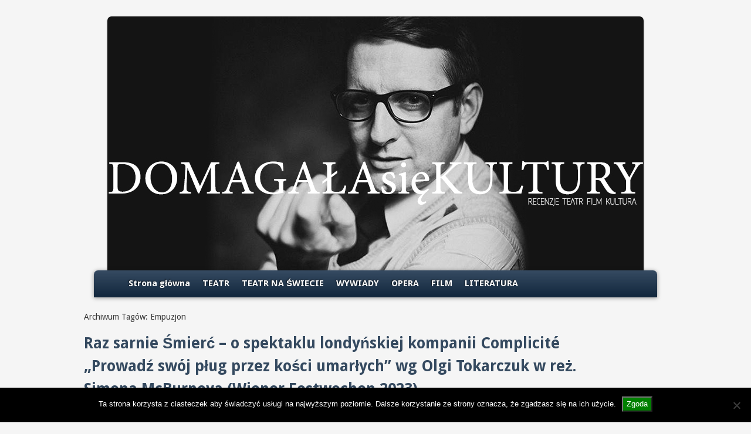

--- FILE ---
content_type: text/html; charset=UTF-8
request_url: https://domagalasiekultury.pl/tag/empuzjon/
body_size: 12855
content:
<!doctype html>
<html lang="pl-PL" class="no-js">
    <head>
        <meta charset="UTF-8">
        <title>Empuzjon - DOMAGALAsieKULTURY : DOMAGALAsieKULTURY</title>
<link href="//fonts.googleapis.com/css?family=Droid+Sans:r,b" rel="stylesheet" type="text/css">
        <link href="//www.google-analytics.com" rel="dns-prefetch">
        <link href="https://domagalasiekultury.pl/wp-content/themes/domagalasiekultury/img/icons/favicon.ico" rel="shortcut icon">
        <link href="https://domagalasiekultury.pl/wp-content/themes/domagalasiekultury/img/icons/touch.png" rel="apple-touch-icon-precomposed">

        <meta http-equiv="X-UA-Compatible" content="IE=edge,chrome=1">
        <meta name="viewport" content="width=device-width, initial-scale=1.0">
        <meta name="description" content="Recenzje &#8211; teatr, film, kultura">

        <meta name='robots' content='index, follow, max-image-preview:large, max-snippet:-1, max-video-preview:-1' />
	<style>img:is([sizes="auto" i], [sizes^="auto," i]) { contain-intrinsic-size: 3000px 1500px }</style>
	
	<!-- This site is optimized with the Yoast SEO plugin v25.6 - https://yoast.com/wordpress/plugins/seo/ -->
	<link rel="canonical" href="https://domagalasiekultury.pl/tag/empuzjon/" />
	<meta property="og:locale" content="pl_PL" />
	<meta property="og:type" content="article" />
	<meta property="og:title" content="Empuzjon - DOMAGALAsieKULTURY" />
	<meta property="og:url" content="https://domagalasiekultury.pl/tag/empuzjon/" />
	<meta property="og:site_name" content="DOMAGALAsieKULTURY" />
	<meta name="twitter:card" content="summary_large_image" />
	<script type="application/ld+json" class="yoast-schema-graph">{"@context":"https://schema.org","@graph":[{"@type":"CollectionPage","@id":"https://domagalasiekultury.pl/tag/empuzjon/","url":"https://domagalasiekultury.pl/tag/empuzjon/","name":"Empuzjon - DOMAGALAsieKULTURY","isPartOf":{"@id":"https://domagalasiekultury.pl/#website"},"primaryImageOfPage":{"@id":"https://domagalasiekultury.pl/tag/empuzjon/#primaryimage"},"image":{"@id":"https://domagalasiekultury.pl/tag/empuzjon/#primaryimage"},"thumbnailUrl":"https://domagalasiekultury.pl/wp-content/uploads/2023/06/plow2.jpg","breadcrumb":{"@id":"https://domagalasiekultury.pl/tag/empuzjon/#breadcrumb"},"inLanguage":"pl-PL"},{"@type":"ImageObject","inLanguage":"pl-PL","@id":"https://domagalasiekultury.pl/tag/empuzjon/#primaryimage","url":"https://domagalasiekultury.pl/wp-content/uploads/2023/06/plow2.jpg","contentUrl":"https://domagalasiekultury.pl/wp-content/uploads/2023/06/plow2.jpg","width":1000,"height":667},{"@type":"BreadcrumbList","@id":"https://domagalasiekultury.pl/tag/empuzjon/#breadcrumb","itemListElement":[{"@type":"ListItem","position":1,"name":"Strona główna","item":"https://domagalasiekultury.pl/"},{"@type":"ListItem","position":2,"name":"Empuzjon"}]},{"@type":"WebSite","@id":"https://domagalasiekultury.pl/#website","url":"https://domagalasiekultury.pl/","name":"DOMAGALAsieKULTURY","description":"Recenzje - teatr, film, kultura","potentialAction":[{"@type":"SearchAction","target":{"@type":"EntryPoint","urlTemplate":"https://domagalasiekultury.pl/?s={search_term_string}"},"query-input":{"@type":"PropertyValueSpecification","valueRequired":true,"valueName":"search_term_string"}}],"inLanguage":"pl-PL"}]}</script>
	<!-- / Yoast SEO plugin. -->


<script type="text/javascript" id="wpp-js" src="https://domagalasiekultury.pl/wp-content/plugins/wordpress-popular-posts/assets/js/wpp.min.js?ver=7.3.3" data-sampling="0" data-sampling-rate="100" data-api-url="https://domagalasiekultury.pl/wp-json/wordpress-popular-posts" data-post-id="0" data-token="c235fb720f" data-lang="0" data-debug="0"></script>
		<!-- This site uses the Google Analytics by ExactMetrics plugin v8.7.4 - Using Analytics tracking - https://www.exactmetrics.com/ -->
		<!-- Note: ExactMetrics is not currently configured on this site. The site owner needs to authenticate with Google Analytics in the ExactMetrics settings panel. -->
					<!-- No tracking code set -->
				<!-- / Google Analytics by ExactMetrics -->
		<script type="text/javascript">
/* <![CDATA[ */
window._wpemojiSettings = {"baseUrl":"https:\/\/s.w.org\/images\/core\/emoji\/15.0.3\/72x72\/","ext":".png","svgUrl":"https:\/\/s.w.org\/images\/core\/emoji\/15.0.3\/svg\/","svgExt":".svg","source":{"concatemoji":"https:\/\/domagalasiekultury.pl\/wp-includes\/js\/wp-emoji-release.min.js?ver=6.7.4"}};
/*! This file is auto-generated */
!function(i,n){var o,s,e;function c(e){try{var t={supportTests:e,timestamp:(new Date).valueOf()};sessionStorage.setItem(o,JSON.stringify(t))}catch(e){}}function p(e,t,n){e.clearRect(0,0,e.canvas.width,e.canvas.height),e.fillText(t,0,0);var t=new Uint32Array(e.getImageData(0,0,e.canvas.width,e.canvas.height).data),r=(e.clearRect(0,0,e.canvas.width,e.canvas.height),e.fillText(n,0,0),new Uint32Array(e.getImageData(0,0,e.canvas.width,e.canvas.height).data));return t.every(function(e,t){return e===r[t]})}function u(e,t,n){switch(t){case"flag":return n(e,"\ud83c\udff3\ufe0f\u200d\u26a7\ufe0f","\ud83c\udff3\ufe0f\u200b\u26a7\ufe0f")?!1:!n(e,"\ud83c\uddfa\ud83c\uddf3","\ud83c\uddfa\u200b\ud83c\uddf3")&&!n(e,"\ud83c\udff4\udb40\udc67\udb40\udc62\udb40\udc65\udb40\udc6e\udb40\udc67\udb40\udc7f","\ud83c\udff4\u200b\udb40\udc67\u200b\udb40\udc62\u200b\udb40\udc65\u200b\udb40\udc6e\u200b\udb40\udc67\u200b\udb40\udc7f");case"emoji":return!n(e,"\ud83d\udc26\u200d\u2b1b","\ud83d\udc26\u200b\u2b1b")}return!1}function f(e,t,n){var r="undefined"!=typeof WorkerGlobalScope&&self instanceof WorkerGlobalScope?new OffscreenCanvas(300,150):i.createElement("canvas"),a=r.getContext("2d",{willReadFrequently:!0}),o=(a.textBaseline="top",a.font="600 32px Arial",{});return e.forEach(function(e){o[e]=t(a,e,n)}),o}function t(e){var t=i.createElement("script");t.src=e,t.defer=!0,i.head.appendChild(t)}"undefined"!=typeof Promise&&(o="wpEmojiSettingsSupports",s=["flag","emoji"],n.supports={everything:!0,everythingExceptFlag:!0},e=new Promise(function(e){i.addEventListener("DOMContentLoaded",e,{once:!0})}),new Promise(function(t){var n=function(){try{var e=JSON.parse(sessionStorage.getItem(o));if("object"==typeof e&&"number"==typeof e.timestamp&&(new Date).valueOf()<e.timestamp+604800&&"object"==typeof e.supportTests)return e.supportTests}catch(e){}return null}();if(!n){if("undefined"!=typeof Worker&&"undefined"!=typeof OffscreenCanvas&&"undefined"!=typeof URL&&URL.createObjectURL&&"undefined"!=typeof Blob)try{var e="postMessage("+f.toString()+"("+[JSON.stringify(s),u.toString(),p.toString()].join(",")+"));",r=new Blob([e],{type:"text/javascript"}),a=new Worker(URL.createObjectURL(r),{name:"wpTestEmojiSupports"});return void(a.onmessage=function(e){c(n=e.data),a.terminate(),t(n)})}catch(e){}c(n=f(s,u,p))}t(n)}).then(function(e){for(var t in e)n.supports[t]=e[t],n.supports.everything=n.supports.everything&&n.supports[t],"flag"!==t&&(n.supports.everythingExceptFlag=n.supports.everythingExceptFlag&&n.supports[t]);n.supports.everythingExceptFlag=n.supports.everythingExceptFlag&&!n.supports.flag,n.DOMReady=!1,n.readyCallback=function(){n.DOMReady=!0}}).then(function(){return e}).then(function(){var e;n.supports.everything||(n.readyCallback(),(e=n.source||{}).concatemoji?t(e.concatemoji):e.wpemoji&&e.twemoji&&(t(e.twemoji),t(e.wpemoji)))}))}((window,document),window._wpemojiSettings);
/* ]]> */
</script>
<style id='wp-emoji-styles-inline-css' type='text/css'>

	img.wp-smiley, img.emoji {
		display: inline !important;
		border: none !important;
		box-shadow: none !important;
		height: 1em !important;
		width: 1em !important;
		margin: 0 0.07em !important;
		vertical-align: -0.1em !important;
		background: none !important;
		padding: 0 !important;
	}
</style>
<link rel='stylesheet' id='wp-block-library-css' href='https://domagalasiekultury.pl/wp-includes/css/dist/block-library/style.min.css?ver=6.7.4' media='all' />
<style id='classic-theme-styles-inline-css' type='text/css'>
/*! This file is auto-generated */
.wp-block-button__link{color:#fff;background-color:#32373c;border-radius:9999px;box-shadow:none;text-decoration:none;padding:calc(.667em + 2px) calc(1.333em + 2px);font-size:1.125em}.wp-block-file__button{background:#32373c;color:#fff;text-decoration:none}
</style>
<style id='global-styles-inline-css' type='text/css'>
:root{--wp--preset--aspect-ratio--square: 1;--wp--preset--aspect-ratio--4-3: 4/3;--wp--preset--aspect-ratio--3-4: 3/4;--wp--preset--aspect-ratio--3-2: 3/2;--wp--preset--aspect-ratio--2-3: 2/3;--wp--preset--aspect-ratio--16-9: 16/9;--wp--preset--aspect-ratio--9-16: 9/16;--wp--preset--color--black: #000000;--wp--preset--color--cyan-bluish-gray: #abb8c3;--wp--preset--color--white: #ffffff;--wp--preset--color--pale-pink: #f78da7;--wp--preset--color--vivid-red: #cf2e2e;--wp--preset--color--luminous-vivid-orange: #ff6900;--wp--preset--color--luminous-vivid-amber: #fcb900;--wp--preset--color--light-green-cyan: #7bdcb5;--wp--preset--color--vivid-green-cyan: #00d084;--wp--preset--color--pale-cyan-blue: #8ed1fc;--wp--preset--color--vivid-cyan-blue: #0693e3;--wp--preset--color--vivid-purple: #9b51e0;--wp--preset--gradient--vivid-cyan-blue-to-vivid-purple: linear-gradient(135deg,rgba(6,147,227,1) 0%,rgb(155,81,224) 100%);--wp--preset--gradient--light-green-cyan-to-vivid-green-cyan: linear-gradient(135deg,rgb(122,220,180) 0%,rgb(0,208,130) 100%);--wp--preset--gradient--luminous-vivid-amber-to-luminous-vivid-orange: linear-gradient(135deg,rgba(252,185,0,1) 0%,rgba(255,105,0,1) 100%);--wp--preset--gradient--luminous-vivid-orange-to-vivid-red: linear-gradient(135deg,rgba(255,105,0,1) 0%,rgb(207,46,46) 100%);--wp--preset--gradient--very-light-gray-to-cyan-bluish-gray: linear-gradient(135deg,rgb(238,238,238) 0%,rgb(169,184,195) 100%);--wp--preset--gradient--cool-to-warm-spectrum: linear-gradient(135deg,rgb(74,234,220) 0%,rgb(151,120,209) 20%,rgb(207,42,186) 40%,rgb(238,44,130) 60%,rgb(251,105,98) 80%,rgb(254,248,76) 100%);--wp--preset--gradient--blush-light-purple: linear-gradient(135deg,rgb(255,206,236) 0%,rgb(152,150,240) 100%);--wp--preset--gradient--blush-bordeaux: linear-gradient(135deg,rgb(254,205,165) 0%,rgb(254,45,45) 50%,rgb(107,0,62) 100%);--wp--preset--gradient--luminous-dusk: linear-gradient(135deg,rgb(255,203,112) 0%,rgb(199,81,192) 50%,rgb(65,88,208) 100%);--wp--preset--gradient--pale-ocean: linear-gradient(135deg,rgb(255,245,203) 0%,rgb(182,227,212) 50%,rgb(51,167,181) 100%);--wp--preset--gradient--electric-grass: linear-gradient(135deg,rgb(202,248,128) 0%,rgb(113,206,126) 100%);--wp--preset--gradient--midnight: linear-gradient(135deg,rgb(2,3,129) 0%,rgb(40,116,252) 100%);--wp--preset--font-size--small: 13px;--wp--preset--font-size--medium: 20px;--wp--preset--font-size--large: 36px;--wp--preset--font-size--x-large: 42px;--wp--preset--spacing--20: 0.44rem;--wp--preset--spacing--30: 0.67rem;--wp--preset--spacing--40: 1rem;--wp--preset--spacing--50: 1.5rem;--wp--preset--spacing--60: 2.25rem;--wp--preset--spacing--70: 3.38rem;--wp--preset--spacing--80: 5.06rem;--wp--preset--shadow--natural: 6px 6px 9px rgba(0, 0, 0, 0.2);--wp--preset--shadow--deep: 12px 12px 50px rgba(0, 0, 0, 0.4);--wp--preset--shadow--sharp: 6px 6px 0px rgba(0, 0, 0, 0.2);--wp--preset--shadow--outlined: 6px 6px 0px -3px rgba(255, 255, 255, 1), 6px 6px rgba(0, 0, 0, 1);--wp--preset--shadow--crisp: 6px 6px 0px rgba(0, 0, 0, 1);}:where(.is-layout-flex){gap: 0.5em;}:where(.is-layout-grid){gap: 0.5em;}body .is-layout-flex{display: flex;}.is-layout-flex{flex-wrap: wrap;align-items: center;}.is-layout-flex > :is(*, div){margin: 0;}body .is-layout-grid{display: grid;}.is-layout-grid > :is(*, div){margin: 0;}:where(.wp-block-columns.is-layout-flex){gap: 2em;}:where(.wp-block-columns.is-layout-grid){gap: 2em;}:where(.wp-block-post-template.is-layout-flex){gap: 1.25em;}:where(.wp-block-post-template.is-layout-grid){gap: 1.25em;}.has-black-color{color: var(--wp--preset--color--black) !important;}.has-cyan-bluish-gray-color{color: var(--wp--preset--color--cyan-bluish-gray) !important;}.has-white-color{color: var(--wp--preset--color--white) !important;}.has-pale-pink-color{color: var(--wp--preset--color--pale-pink) !important;}.has-vivid-red-color{color: var(--wp--preset--color--vivid-red) !important;}.has-luminous-vivid-orange-color{color: var(--wp--preset--color--luminous-vivid-orange) !important;}.has-luminous-vivid-amber-color{color: var(--wp--preset--color--luminous-vivid-amber) !important;}.has-light-green-cyan-color{color: var(--wp--preset--color--light-green-cyan) !important;}.has-vivid-green-cyan-color{color: var(--wp--preset--color--vivid-green-cyan) !important;}.has-pale-cyan-blue-color{color: var(--wp--preset--color--pale-cyan-blue) !important;}.has-vivid-cyan-blue-color{color: var(--wp--preset--color--vivid-cyan-blue) !important;}.has-vivid-purple-color{color: var(--wp--preset--color--vivid-purple) !important;}.has-black-background-color{background-color: var(--wp--preset--color--black) !important;}.has-cyan-bluish-gray-background-color{background-color: var(--wp--preset--color--cyan-bluish-gray) !important;}.has-white-background-color{background-color: var(--wp--preset--color--white) !important;}.has-pale-pink-background-color{background-color: var(--wp--preset--color--pale-pink) !important;}.has-vivid-red-background-color{background-color: var(--wp--preset--color--vivid-red) !important;}.has-luminous-vivid-orange-background-color{background-color: var(--wp--preset--color--luminous-vivid-orange) !important;}.has-luminous-vivid-amber-background-color{background-color: var(--wp--preset--color--luminous-vivid-amber) !important;}.has-light-green-cyan-background-color{background-color: var(--wp--preset--color--light-green-cyan) !important;}.has-vivid-green-cyan-background-color{background-color: var(--wp--preset--color--vivid-green-cyan) !important;}.has-pale-cyan-blue-background-color{background-color: var(--wp--preset--color--pale-cyan-blue) !important;}.has-vivid-cyan-blue-background-color{background-color: var(--wp--preset--color--vivid-cyan-blue) !important;}.has-vivid-purple-background-color{background-color: var(--wp--preset--color--vivid-purple) !important;}.has-black-border-color{border-color: var(--wp--preset--color--black) !important;}.has-cyan-bluish-gray-border-color{border-color: var(--wp--preset--color--cyan-bluish-gray) !important;}.has-white-border-color{border-color: var(--wp--preset--color--white) !important;}.has-pale-pink-border-color{border-color: var(--wp--preset--color--pale-pink) !important;}.has-vivid-red-border-color{border-color: var(--wp--preset--color--vivid-red) !important;}.has-luminous-vivid-orange-border-color{border-color: var(--wp--preset--color--luminous-vivid-orange) !important;}.has-luminous-vivid-amber-border-color{border-color: var(--wp--preset--color--luminous-vivid-amber) !important;}.has-light-green-cyan-border-color{border-color: var(--wp--preset--color--light-green-cyan) !important;}.has-vivid-green-cyan-border-color{border-color: var(--wp--preset--color--vivid-green-cyan) !important;}.has-pale-cyan-blue-border-color{border-color: var(--wp--preset--color--pale-cyan-blue) !important;}.has-vivid-cyan-blue-border-color{border-color: var(--wp--preset--color--vivid-cyan-blue) !important;}.has-vivid-purple-border-color{border-color: var(--wp--preset--color--vivid-purple) !important;}.has-vivid-cyan-blue-to-vivid-purple-gradient-background{background: var(--wp--preset--gradient--vivid-cyan-blue-to-vivid-purple) !important;}.has-light-green-cyan-to-vivid-green-cyan-gradient-background{background: var(--wp--preset--gradient--light-green-cyan-to-vivid-green-cyan) !important;}.has-luminous-vivid-amber-to-luminous-vivid-orange-gradient-background{background: var(--wp--preset--gradient--luminous-vivid-amber-to-luminous-vivid-orange) !important;}.has-luminous-vivid-orange-to-vivid-red-gradient-background{background: var(--wp--preset--gradient--luminous-vivid-orange-to-vivid-red) !important;}.has-very-light-gray-to-cyan-bluish-gray-gradient-background{background: var(--wp--preset--gradient--very-light-gray-to-cyan-bluish-gray) !important;}.has-cool-to-warm-spectrum-gradient-background{background: var(--wp--preset--gradient--cool-to-warm-spectrum) !important;}.has-blush-light-purple-gradient-background{background: var(--wp--preset--gradient--blush-light-purple) !important;}.has-blush-bordeaux-gradient-background{background: var(--wp--preset--gradient--blush-bordeaux) !important;}.has-luminous-dusk-gradient-background{background: var(--wp--preset--gradient--luminous-dusk) !important;}.has-pale-ocean-gradient-background{background: var(--wp--preset--gradient--pale-ocean) !important;}.has-electric-grass-gradient-background{background: var(--wp--preset--gradient--electric-grass) !important;}.has-midnight-gradient-background{background: var(--wp--preset--gradient--midnight) !important;}.has-small-font-size{font-size: var(--wp--preset--font-size--small) !important;}.has-medium-font-size{font-size: var(--wp--preset--font-size--medium) !important;}.has-large-font-size{font-size: var(--wp--preset--font-size--large) !important;}.has-x-large-font-size{font-size: var(--wp--preset--font-size--x-large) !important;}
:where(.wp-block-post-template.is-layout-flex){gap: 1.25em;}:where(.wp-block-post-template.is-layout-grid){gap: 1.25em;}
:where(.wp-block-columns.is-layout-flex){gap: 2em;}:where(.wp-block-columns.is-layout-grid){gap: 2em;}
:root :where(.wp-block-pullquote){font-size: 1.5em;line-height: 1.6;}
</style>
<link rel='stylesheet' id='cookie-notice-front-css' href='https://domagalasiekultury.pl/wp-content/plugins/cookie-notice/css/front.min.css?ver=2.5.7' media='all' />
<link rel='stylesheet' id='wordpress-popular-posts-css-css' href='https://domagalasiekultury.pl/wp-content/plugins/wordpress-popular-posts/assets/css/wpp.css?ver=7.3.3' media='all' />
<link rel='stylesheet' id='html5blank-css' href='https://domagalasiekultury.pl/wp-content/themes/domagalasiekultury/style.css?ver=1.0' media='all' />
<script type="text/javascript" src="https://domagalasiekultury.pl/wp-includes/js/jquery/jquery.min.js?ver=3.7.1" id="jquery-core-js"></script>
<script type="text/javascript" src="https://domagalasiekultury.pl/wp-includes/js/jquery/jquery-migrate.min.js?ver=3.4.1" id="jquery-migrate-js"></script>
<script type="text/javascript" src="https://domagalasiekultury.pl/wp-content/themes/domagalasiekultury/js/scripts.js?ver=1.0.0" id="html5blankscripts-js"></script>
<script type="text/javascript" id="cookie-notice-front-js-before">
/* <![CDATA[ */
var cnArgs = {"ajaxUrl":"https:\/\/domagalasiekultury.pl\/wp-admin\/admin-ajax.php","nonce":"5dcf2494e8","hideEffect":"fade","position":"bottom","onScroll":false,"onScrollOffset":100,"onClick":false,"cookieName":"cookie_notice_accepted","cookieTime":2592000,"cookieTimeRejected":2592000,"globalCookie":false,"redirection":false,"cache":false,"revokeCookies":false,"revokeCookiesOpt":"automatic"};
/* ]]> */
</script>
<script type="text/javascript" src="https://domagalasiekultury.pl/wp-content/plugins/cookie-notice/js/front.min.js?ver=2.5.7" id="cookie-notice-front-js"></script>
<link rel="https://api.w.org/" href="https://domagalasiekultury.pl/wp-json/" /><link rel="alternate" title="JSON" type="application/json" href="https://domagalasiekultury.pl/wp-json/wp/v2/tags/1539" />            <style id="wpp-loading-animation-styles">@-webkit-keyframes bgslide{from{background-position-x:0}to{background-position-x:-200%}}@keyframes bgslide{from{background-position-x:0}to{background-position-x:-200%}}.wpp-widget-block-placeholder,.wpp-shortcode-placeholder{margin:0 auto;width:60px;height:3px;background:#dd3737;background:linear-gradient(90deg,#dd3737 0%,#571313 10%,#dd3737 100%);background-size:200% auto;border-radius:3px;-webkit-animation:bgslide 1s infinite linear;animation:bgslide 1s infinite linear}</style>
            <!-- Analytics by WP Statistics - https://wp-statistics.com -->
<link rel="icon" href="https://domagalasiekultury.pl/wp-content/uploads/2024/01/cropped-Tomasz-Domagala-II-43-VW-scaled-1-32x32.jpg" sizes="32x32" />
<link rel="icon" href="https://domagalasiekultury.pl/wp-content/uploads/2024/01/cropped-Tomasz-Domagala-II-43-VW-scaled-1-192x192.jpg" sizes="192x192" />
<link rel="apple-touch-icon" href="https://domagalasiekultury.pl/wp-content/uploads/2024/01/cropped-Tomasz-Domagala-II-43-VW-scaled-1-180x180.jpg" />
<meta name="msapplication-TileImage" content="https://domagalasiekultury.pl/wp-content/uploads/2024/01/cropped-Tomasz-Domagala-II-43-VW-scaled-1-270x270.jpg" />

    </head>
    <body class="archive tag tag-empuzjon tag-1539 cookies-not-set">

        <!-- wrapper -->
        <div class="hfeed" id="page">

            <!-- header -->
            <header id="branding" role="banner">
                <div class="sn">
                </div>
                <hgroup>
                    <h1 id="site-title"><span><a href="https://domagalasiekultury.pl" title="DOMAGALAsieKULTURY" rel="home">DOMAGALAsieKULTURY</a></span></h1>
                    <h2 id="site-description">Recenzje &#8211; teatr, film, kultura</h2>
                </hgroup>
                <a class="header-home" href="https://domagalasiekultury.pl">
                    <img src="https://domagalasiekultury.pl/wp-content/themes/domagalasiekultury/img/logo.jpg" alt="" class="header-image">
                </a>

                <div id="access-wrap">

                    <nav id="access" role="navigation">
                        <div class="menu-menu-1-container">
                            <ul><li id="menu-item-1827" class="menu-item menu-item-type-custom menu-item-object-custom menu-item-home menu-item-1827"><a href="http://domagalasiekultury.pl/">Strona główna</a></li>
<li id="menu-item-1828" class="menu-item menu-item-type-taxonomy menu-item-object-category menu-item-1828"><a href="https://domagalasiekultury.pl/category/teatr-2/">TEATR</a></li>
<li id="menu-item-4579" class="menu-item menu-item-type-taxonomy menu-item-object-category menu-item-4579"><a href="https://domagalasiekultury.pl/category/teatr-na-swiecie/">TEATR NA ŚWIECIE</a></li>
<li id="menu-item-5624" class="menu-item menu-item-type-taxonomy menu-item-object-category menu-item-5624"><a href="https://domagalasiekultury.pl/category/interwiev/">WYWIADY</a></li>
<li id="menu-item-1831" class="menu-item menu-item-type-taxonomy menu-item-object-category menu-item-1831"><a href="https://domagalasiekultury.pl/category/opera/">OPERA</a></li>
<li id="menu-item-1829" class="menu-item menu-item-type-taxonomy menu-item-object-category menu-item-1829"><a href="https://domagalasiekultury.pl/category/film-2/">FILM</a></li>
<li id="menu-item-1830" class="menu-item menu-item-type-taxonomy menu-item-object-category menu-item-1830"><a href="https://domagalasiekultury.pl/category/literatura-2/">LITERATURA</a></li>
</ul>                        </div>			
                    </nav>
                </div>                
            </header>
            <!-- /header -->

	<main role="main">
		<!-- section -->
		<section>

			<h1>Archiwum Tagów: Empuzjon</h1>

			
        <!-- article -->
        <article id="post-4535" class="post-4535 post type-post status-publish format-standard has-post-thumbnail hentry category-kultura category-teatr-2 category-teatr-na-swiecie tag-empuzjon tag-kathryn-hunter tag-olga-tokarczuk tag-prowadz-swoj-plug-przez-kosci-umarlych tag-simon-mcburney tag-smierc tag-wiener-festwochen tag-william-blake">
            <header class="entry-header">
                <h1 class="entry-title">
                    <a href="https://domagalasiekultury.pl/2023/06/30/raz-sarnie-smierc-o-spektaklu-londynskiej-kompanii-complicite-prowadz-swoj-plug-przez-kosci-umarlych-wg-olgi-tokarczuk-w-rez-simona-mcburneya-wiener-festwochen-2023/" title="Bezpośredni odnośnik do „Raz sarnie Śmierć – o spektaklu londyńskiej kompanii Complicité „Prowadź swój pług przez kości umarłych” wg Olgi Tokarczuk w reż. Simona McBurneya  (Wiener Festwochen 2023)”" rel="bookmark">
                        Raz sarnie Śmierć – o spektaklu londyńskiej kompanii Complicité „Prowadź swój pług przez kości umarłych” wg Olgi Tokarczuk w reż. Simona McBurneya  (Wiener Festwochen 2023)                    </a>
                </h1>

                <div class="entry-meta">
                    <span class="sep">Opublikowano </span><a href="https://domagalasiekultury.pl/2023/06/30/raz-sarnie-smierc-o-spektaklu-londynskiej-kompanii-complicite-prowadz-swoj-plug-przez-kosci-umarlych-wg-olgi-tokarczuk-w-rez-simona-mcburneya-wiener-festwochen-2023/" title="10:26 am" rel="bookmark">
                        <time class="entry-date" datetime="30 czerwca 2023" pubdate="">30 czerwca 2023</time></a>
                    <span class="by-author"> <span class="sep">Autor: </span> 
                        <span class="author vcard">
                            <a href="https://domagalasiekultury.pl/author/thomas-domagalawp-pl/" title="Wpisy od thomas.domagala" rel="author">thomas.domagala</a>                        </span></span>			
                </div><!-- .entry-meta -->

            </header>
            <div class="entry-content">
                <!-- post thumbnail -->
                                    <div class="thumb-list has-thumb">
                        <a href="https://domagalasiekultury.pl/2023/06/30/raz-sarnie-smierc-o-spektaklu-londynskiej-kompanii-complicite-prowadz-swoj-plug-przez-kosci-umarlych-wg-olgi-tokarczuk-w-rez-simona-mcburneya-wiener-festwochen-2023/" title="Raz sarnie Śmierć – o spektaklu londyńskiej kompanii Complicité „Prowadź swój pług przez kości umarłych” wg Olgi Tokarczuk w reż. Simona McBurneya  (Wiener Festwochen 2023)">
                            <img src="https://domagalasiekultury.pl/wp-content/uploads/2023/06/plow2-200x200.jpg" class="attachment-lista size-lista wp-post-image" alt="" decoding="async" srcset="https://domagalasiekultury.pl/wp-content/uploads/2023/06/plow2-200x200.jpg 200w, https://domagalasiekultury.pl/wp-content/uploads/2023/06/plow2-150x150.jpg 150w, https://domagalasiekultury.pl/wp-content/uploads/2023/06/plow2-400x400.jpg 400w" sizes="(max-width: 200px) 100vw, 200px" />                        </a>
                    </div>
                                <!-- /post thumbnail -->
                <div class="entry-content-excerpt has-thumb">
                    <div class='row'></div><p>„Razu pewnego, obrawszy niebezpieczną drogę/Człowiek prawy z pokorą kroczył/Doliną śmierci” William Blake&nbsp; W jednej ze scen Empuzjonu Olga Tokarczuk zabiera swojego bohatera, Mieczysława Wojnicza na grzyby, budując przy okazji ciekawą ich hierarchię. Chłopak najpierw więc znajduje kurki, następnie podgrzybki i prawdziwki, żeby w finale swych poszukiwań, wrócić myślami do najważniejszych grzybów swojego dzieciństwa, zbieranych wspólnie z ojcem smardzów. Co ciekawe, na szczycie grzybowej hierarchii jego towarzyszy, Opitza i Rajmunda, znajduje... <a class="view-article" href="https://domagalasiekultury.pl/2023/06/30/raz-sarnie-smierc-o-spektaklu-londynskiej-kompanii-complicite-prowadz-swoj-plug-przez-kosci-umarlych-wg-olgi-tokarczuk-w-rez-simona-mcburneya-wiener-festwochen-2023/">Czytaj więcej</a></p>                </div>
            </div>
            <footer class="entry-meta processed-addthis">
                <span class="cat-links"><span class="entry-utility-prep entry-utility-prep-cat-links">Kategorie:&nbsp;</span><a href="https://domagalasiekultury.pl/category/kultura/" rel="tag">KULTURA</a>, <a href="https://domagalasiekultury.pl/category/teatr-2/" rel="tag">TEATR</a>, <a href="https://domagalasiekultury.pl/category/teatr-na-swiecie/" rel="tag">Teatr na świecie</a></span>
                <span class="sep"> | </span>
                <span class="tag-links">Tagi: <a href="https://domagalasiekultury.pl/tag/empuzjon/" rel="tag">Empuzjon</a><a href="https://domagalasiekultury.pl/tag/kathryn-hunter/" rel="tag">Kathryn Hunter</a><a href="https://domagalasiekultury.pl/tag/olga-tokarczuk/" rel="tag">Olga Tokarczuk</a><a href="https://domagalasiekultury.pl/tag/prowadz-swoj-plug-przez-kosci-umarlych/" rel="tag">Prowadź swój pług przez kości umarłych</a><a href="https://domagalasiekultury.pl/tag/simon-mcburney/" rel="tag">Simon McBurney</a><a href="https://domagalasiekultury.pl/tag/smierc/" rel="tag">śmierć</a><a href="https://domagalasiekultury.pl/tag/wiener-festwochen/" rel="tag">Wiener Festwochen</a><a href="https://domagalasiekultury.pl/tag/william-blake/" rel="tag">William Blake</a></span>

                <span class="sep"> | </span>


                <span class="comments-link">
                                    </span>
            </footer>

        </article>
        <!-- /article -->

    

			<!-- pagination -->
<nav id="nav-below">
    <h3 class="assistive-text">Nawigacja po wpisach</h3>

    <span class="meta-nav">←</span>

</nav>
<!-- /pagination -->

		</section>
		<!-- /section -->
	</main>

<!-- sidebar -->


<aside id="text-2" class="widget widget_text"><h3 class="widget-title"><span class="onet-icon"></span>Drodzy Czytelnicy!</h3>			<div class="textwidget"><p>Nazywam się Tomasz Domagała i jestem krytykiem teatralnym. Piszę głównie recenzje teatralne, choć od czasu do czasu zajmuję się też filmem i innymi rodzajami sztuki. U mnie zawsze jest: obszernie, osobiście i bez wodolejstwa! Gwarantuję Państwu, że czas mi poświęcony nie będzie czasem straconym! Serdecznie zapraszam! TD</p>
</div>
		</aside><aside id="search-3" class="widget widget_search"><!-- search -->
<form class="search" method="get" action="https://domagalasiekultury.pl" role="search">
	<input class="search-input" type="search" name="s" placeholder="Szukaj...">
	<button class="search-submit" type="submit" role="button">Szukaj</button>
</form>
<!-- /search -->
</aside><aside id="wp_statistics_widget-5" class="widget widget_wp_statistics_widget"><h3 class="widget-title"><span class="onet-icon"></span>Statystyki</h3><ul><li><label>Dzisiejsze wyświetlenia:&nbsp;</label>117</li><li><label>Liczba wyświetleń:&nbsp;</label>2&nbsp;250&nbsp;647</li><li><label>Razem komentarzy:&nbsp;</label>218</li></ul></aside><aside id="fbw_id-2" class="widget widget_fbw_id"><h3 class="widget-title"><span class="onet-icon"></span>Domagała się Kultury na FB</h3><div class="fb_loader" style="text-align: center !important;"><img src="https://domagalasiekultury.pl/wp-content/plugins/facebook-pagelike-widget/loader.gif" alt="Facebook Pagelike Widget" /></div><div id="fb-root"></div>
        <div class="fb-page" data-href="https://www.facebook.com/domagalasiekultury" data-width="240" data-height="290" data-small-header="false" data-adapt-container-width="false" data-hide-cover="false" data-show-facepile="true" hide_cta="false" data-tabs="timeline" data-lazy="false"></div></aside>        <!-- A WordPress plugin developed by Milap Patel -->
    <aside id="tag_cloud-3" class="widget widget_tag_cloud"><h3 class="widget-title"><span class="onet-icon"></span>Tagi</h3><div class="tagcloud"><a href="https://domagalasiekultury.pl/tag/agata-duda-gracz/" class="tag-cloud-link tag-link-17 tag-link-position-1" style="font-size: 10.641509433962pt;" aria-label="Agata Duda-Gracz (9 elementów)">Agata Duda-Gracz<span class="tag-link-count"> (9)</span></a>
<a href="https://domagalasiekultury.pl/tag/antoni-czechow/" class="tag-cloud-link tag-link-55 tag-link-position-2" style="font-size: 16.716981132075pt;" aria-label="Antoni Czechow (16 elementów)">Antoni Czechow<span class="tag-link-count"> (16)</span></a>
<a href="https://domagalasiekultury.pl/tag/arthur-miller/" class="tag-cloud-link tag-link-63 tag-link-position-3" style="font-size: 8pt;" aria-label="Arthur Miller (7 elementów)">Arthur Miller<span class="tag-link-count"> (7)</span></a>
<a href="https://domagalasiekultury.pl/tag/cezary-tomaszewski/" class="tag-cloud-link tag-link-98 tag-link-position-4" style="font-size: 9.3207547169811pt;" aria-label="Cezary Tomaszewski (8 elementów)">Cezary Tomaszewski<span class="tag-link-count"> (8)</span></a>
<a href="https://domagalasiekultury.pl/tag/elfriede-jelinek/" class="tag-cloud-link tag-link-149 tag-link-position-5" style="font-size: 8pt;" aria-label="Elfriede Jelinek (7 elementów)">Elfriede Jelinek<span class="tag-link-count"> (7)</span></a>
<a href="https://domagalasiekultury.pl/tag/ewelina-marciniak/" class="tag-cloud-link tag-link-166 tag-link-position-6" style="font-size: 10.641509433962pt;" aria-label="Ewelina Marciniak (9 elementów)">Ewelina Marciniak<span class="tag-link-count"> (9)</span></a>
<a href="https://domagalasiekultury.pl/tag/festival-davignon/" class="tag-cloud-link tag-link-1332 tag-link-position-7" style="font-size: 10.641509433962pt;" aria-label="Festival d&#039;Avignon (9 elementów)">Festival d&#039;Avignon<span class="tag-link-count"> (9)</span></a>
<a href="https://domagalasiekultury.pl/tag/festiwal-boska-komedia/" class="tag-cloud-link tag-link-173 tag-link-position-8" style="font-size: 11.698113207547pt;" aria-label="Festiwal BOSKA KOMEDIA (10 elementów)">Festiwal BOSKA KOMEDIA<span class="tag-link-count"> (10)</span></a>
<a href="https://domagalasiekultury.pl/tag/festiwal-opera-rara/" class="tag-cloud-link tag-link-1625 tag-link-position-9" style="font-size: 10.641509433962pt;" aria-label="Festiwal Opera Rara (9 elementów)">Festiwal Opera Rara<span class="tag-link-count"> (9)</span></a>
<a href="https://domagalasiekultury.pl/tag/fiodor-dostojewski/" class="tag-cloud-link tag-link-180 tag-link-position-10" style="font-size: 8pt;" aria-label="Fiodor Dostojewski (7 elementów)">Fiodor Dostojewski<span class="tag-link-count"> (7)</span></a>
<a href="https://domagalasiekultury.pl/tag/grzegorz-jarzyna/" class="tag-cloud-link tag-link-198 tag-link-position-11" style="font-size: 8pt;" aria-label="Grzegorz Jarzyna (7 elementów)">Grzegorz Jarzyna<span class="tag-link-count"> (7)</span></a>
<a href="https://domagalasiekultury.pl/tag/hamlet/" class="tag-cloud-link tag-link-205 tag-link-position-12" style="font-size: 15.396226415094pt;" aria-label="Hamlet (14 elementów)">Hamlet<span class="tag-link-count"> (14)</span></a>
<a href="https://domagalasiekultury.pl/tag/ingmar-bergman/" class="tag-cloud-link tag-link-1151 tag-link-position-13" style="font-size: 9.3207547169811pt;" aria-label="Ingmar Bergman (8 elementów)">Ingmar Bergman<span class="tag-link-count"> (8)</span></a>
<a href="https://domagalasiekultury.pl/tag/jan-klata/" class="tag-cloud-link tag-link-261 tag-link-position-14" style="font-size: 13.547169811321pt;" aria-label="Jan Klata (12 elementów)">Jan Klata<span class="tag-link-count"> (12)</span></a>
<a href="https://domagalasiekultury.pl/tag/krystian-lupa/" class="tag-cloud-link tag-link-309 tag-link-position-15" style="font-size: 19.094339622642pt;" aria-label="Krystian Lupa (20 elementów)">Krystian Lupa<span class="tag-link-count"> (20)</span></a>
<a href="https://domagalasiekultury.pl/tag/krzysztof-garbaczewski/" class="tag-cloud-link tag-link-313 tag-link-position-16" style="font-size: 12.754716981132pt;" aria-label="Krzysztof Garbaczewski (11 elementów)">Krzysztof Garbaczewski<span class="tag-link-count"> (11)</span></a>
<a href="https://domagalasiekultury.pl/tag/maja-kleczewska/" class="tag-cloud-link tag-link-365 tag-link-position-17" style="font-size: 16.716981132075pt;" aria-label="Maja Kleczewska (16 elementów)">Maja Kleczewska<span class="tag-link-count"> (16)</span></a>
<a href="https://domagalasiekultury.pl/tag/marcin-liber/" class="tag-cloud-link tag-link-375 tag-link-position-18" style="font-size: 12.754716981132pt;" aria-label="Marcin Liber (11 elementów)">Marcin Liber<span class="tag-link-count"> (11)</span></a>
<a href="https://domagalasiekultury.pl/tag/michal-borczuch/" class="tag-cloud-link tag-link-415 tag-link-position-19" style="font-size: 11.698113207547pt;" aria-label="Michał Borczuch (10 elementów)">Michał Borczuch<span class="tag-link-count"> (10)</span></a>
<a href="https://domagalasiekultury.pl/tag/michal-zadara/" class="tag-cloud-link tag-link-420 tag-link-position-20" style="font-size: 9.3207547169811pt;" aria-label="Michał Zadara (8 elementów)">Michał Zadara<span class="tag-link-count"> (8)</span></a>
<a href="https://domagalasiekultury.pl/tag/miedzynarodowy-festiwal-kontakt-w-toruniu/" class="tag-cloud-link tag-link-1268 tag-link-position-21" style="font-size: 15.396226415094pt;" aria-label="Międzynarodowy Festiwal Kontakt w Toruniu (14 elementów)">Międzynarodowy Festiwal Kontakt w Toruniu<span class="tag-link-count"> (14)</span></a>
<a href="https://domagalasiekultury.pl/tag/narodowy-stary-teatr/" class="tag-cloud-link tag-link-451 tag-link-position-22" style="font-size: 22pt;" aria-label="Narodowy Stary Teatr (26 elementów)">Narodowy Stary Teatr<span class="tag-link-count"> (26)</span></a>
<a href="https://domagalasiekultury.pl/tag/olga-tokarczuk/" class="tag-cloud-link tag-link-468 tag-link-position-23" style="font-size: 9.3207547169811pt;" aria-label="Olga Tokarczuk (8 elementów)">Olga Tokarczuk<span class="tag-link-count"> (8)</span></a>
<a href="https://domagalasiekultury.pl/tag/opera-rara/" class="tag-cloud-link tag-link-1623 tag-link-position-24" style="font-size: 9.3207547169811pt;" aria-label="Opera Rara (8 elementów)">Opera Rara<span class="tag-link-count"> (8)</span></a>
<a href="https://domagalasiekultury.pl/tag/stanislaw-wyspianski/" class="tag-cloud-link tag-link-577 tag-link-position-25" style="font-size: 18.566037735849pt;" aria-label="Stanisław Wyspiański (19 elementów)">Stanisław Wyspiański<span class="tag-link-count"> (19)</span></a>
<a href="https://domagalasiekultury.pl/tag/studio-teatrgaleria/" class="tag-cloud-link tag-link-585 tag-link-position-26" style="font-size: 11.698113207547pt;" aria-label="STUDIO teatrgaleria (10 elementów)">STUDIO teatrgaleria<span class="tag-link-count"> (10)</span></a>
<a href="https://domagalasiekultury.pl/tag/teatr-dramatyczny-w-warszawie/" class="tag-cloud-link tag-link-603 tag-link-position-27" style="font-size: 11.698113207547pt;" aria-label="Teatr Dramatyczny w Warszawie (10 elementów)">Teatr Dramatyczny w Warszawie<span class="tag-link-count"> (10)</span></a>
<a href="https://domagalasiekultury.pl/tag/teatr-im-horzycy-w-toruniu/" class="tag-cloud-link tag-link-825 tag-link-position-28" style="font-size: 12.754716981132pt;" aria-label="Teatr im. Horzycy w Toruniu (11 elementów)">Teatr im. Horzycy w Toruniu<span class="tag-link-count"> (11)</span></a>
<a href="https://domagalasiekultury.pl/tag/teatr-im-slowackiego-w-krakowie/" class="tag-cloud-link tag-link-609 tag-link-position-29" style="font-size: 15.924528301887pt;" aria-label="Teatr im. Słowackiego w Krakowie (15 elementów)">Teatr im. Słowackiego w Krakowie<span class="tag-link-count"> (15)</span></a>
<a href="https://domagalasiekultury.pl/tag/teatr-ludowy-w-krakowie/" class="tag-cloud-link tag-link-612 tag-link-position-30" style="font-size: 10.641509433962pt;" aria-label="Teatr Ludowy w Krakowie (9 elementów)">Teatr Ludowy w Krakowie<span class="tag-link-count"> (9)</span></a>
<a href="https://domagalasiekultury.pl/tag/teatr-narodowy/" class="tag-cloud-link tag-link-613 tag-link-position-31" style="font-size: 15.924528301887pt;" aria-label="Teatr Narodowy (15 elementów)">Teatr Narodowy<span class="tag-link-count"> (15)</span></a>
<a href="https://domagalasiekultury.pl/tag/teatr-narodowy-w-warszawie/" class="tag-cloud-link tag-link-963 tag-link-position-32" style="font-size: 10.641509433962pt;" aria-label="Teatr Narodowy w Warszawie (9 elementów)">Teatr Narodowy w Warszawie<span class="tag-link-count"> (9)</span></a>
<a href="https://domagalasiekultury.pl/tag/teatr-polski-w-poznaniu/" class="tag-cloud-link tag-link-619 tag-link-position-33" style="font-size: 9.3207547169811pt;" aria-label="Teatr Polski w Poznaniu (8 elementów)">Teatr Polski w Poznaniu<span class="tag-link-count"> (8)</span></a>
<a href="https://domagalasiekultury.pl/tag/teatr-powszechny/" class="tag-cloud-link tag-link-621 tag-link-position-34" style="font-size: 15.396226415094pt;" aria-label="Teatr Powszechny (14 elementów)">Teatr Powszechny<span class="tag-link-count"> (14)</span></a>
<a href="https://domagalasiekultury.pl/tag/teatr-powszechny-w-warszawie/" class="tag-cloud-link tag-link-622 tag-link-position-35" style="font-size: 15.396226415094pt;" aria-label="Teatr Powszechny w Warszawie (14 elementów)">Teatr Powszechny w Warszawie<span class="tag-link-count"> (14)</span></a>
<a href="https://domagalasiekultury.pl/tag/teatr-studio/" class="tag-cloud-link tag-link-625 tag-link-position-36" style="font-size: 9.3207547169811pt;" aria-label="Teatr Studio (8 elementów)">Teatr Studio<span class="tag-link-count"> (8)</span></a>
<a href="https://domagalasiekultury.pl/tag/teatr-wybrzeze/" class="tag-cloud-link tag-link-1028 tag-link-position-37" style="font-size: 9.3207547169811pt;" aria-label="Teatr Wybrzeże (8 elementów)">Teatr Wybrzeże<span class="tag-link-count"> (8)</span></a>
<a href="https://domagalasiekultury.pl/tag/teatr-laznia-nowa/" class="tag-cloud-link tag-link-631 tag-link-position-38" style="font-size: 16.716981132075pt;" aria-label="Teatr Łaźnia Nowa (16 elementów)">Teatr Łaźnia Nowa<span class="tag-link-count"> (16)</span></a>
<a href="https://domagalasiekultury.pl/tag/teatr-slaski-w-katowicach/" class="tag-cloud-link tag-link-1234 tag-link-position-39" style="font-size: 9.3207547169811pt;" aria-label="Teatr Śląski w Katowicach (8 elementów)">Teatr Śląski w Katowicach<span class="tag-link-count"> (8)</span></a>
<a href="https://domagalasiekultury.pl/tag/thomas-bernhard/" class="tag-cloud-link tag-link-642 tag-link-position-40" style="font-size: 9.3207547169811pt;" aria-label="Thomas Bernhard (8 elementów)">Thomas Bernhard<span class="tag-link-count"> (8)</span></a>
<a href="https://domagalasiekultury.pl/tag/tr-warszawa/" class="tag-cloud-link tag-link-651 tag-link-position-41" style="font-size: 14.603773584906pt;" aria-label="TR Warszawa (13 elementów)">TR Warszawa<span class="tag-link-count"> (13)</span></a>
<a href="https://domagalasiekultury.pl/tag/wesele/" class="tag-cloud-link tag-link-672 tag-link-position-42" style="font-size: 11.698113207547pt;" aria-label="Wesele (10 elementów)">Wesele<span class="tag-link-count"> (10)</span></a>
<a href="https://domagalasiekultury.pl/tag/william-shakespeare/" class="tag-cloud-link tag-link-681 tag-link-position-43" style="font-size: 20.679245283019pt;" aria-label="William Shakespeare (23 elementy)">William Shakespeare<span class="tag-link-count"> (23)</span></a>
<a href="https://domagalasiekultury.pl/tag/witold-gombrowicz/" class="tag-cloud-link tag-link-687 tag-link-position-44" style="font-size: 13.547169811321pt;" aria-label="Witold Gombrowicz (12 elementów)">Witold Gombrowicz<span class="tag-link-count"> (12)</span></a>
<a href="https://domagalasiekultury.pl/tag/wisniowy-sad/" class="tag-cloud-link tag-link-686 tag-link-position-45" style="font-size: 11.698113207547pt;" aria-label="Wiśniowy sad (10 elementów)">Wiśniowy sad<span class="tag-link-count"> (10)</span></a></div>
</aside><aside id="categories-4" class="widget widget_categories"><h3 class="widget-title"><span class="onet-icon"></span>Kategorie</h3>
			<ul>
					<li class="cat-item cat-item-1"><a href="https://domagalasiekultury.pl/category/bez-kategorii/">Bez kategorii</a>
</li>
	<li class="cat-item cat-item-2"><a href="https://domagalasiekultury.pl/category/boska-komedia/">BOSKA KOMEDIA</a>
</li>
	<li class="cat-item cat-item-3"><a href="https://domagalasiekultury.pl/category/film-2/">FILM</a>
</li>
	<li class="cat-item cat-item-4"><a href="https://domagalasiekultury.pl/category/kultura/">KULTURA</a>
</li>
	<li class="cat-item cat-item-5"><a href="https://domagalasiekultury.pl/category/literatura-2/">LITERATURA</a>
</li>
	<li class="cat-item cat-item-6"><a href="https://domagalasiekultury.pl/category/muzyka/">MUZYKA</a>
</li>
	<li class="cat-item cat-item-7"><a href="https://domagalasiekultury.pl/category/opera/">OPERA</a>
</li>
	<li class="cat-item cat-item-8"><a href="https://domagalasiekultury.pl/category/teatr-2/">TEATR</a>
</li>
	<li class="cat-item cat-item-1560"><a href="https://domagalasiekultury.pl/category/teatr-na-swiecie/">Teatr na świecie</a>
</li>
	<li class="cat-item cat-item-1825"><a href="https://domagalasiekultury.pl/category/interwiev/">WYWIADY</a>
</li>
			</ul>

			</aside>
		<aside id="recent-posts-4" class="widget widget_recent_entries">
		<h3 class="widget-title"><span class="onet-icon"></span>Ostatnie wpisy</h3>
		<ul>
											<li>
					<a href="https://domagalasiekultury.pl/2026/01/08/nie-byc-albo-nie-byc-niewyczerpany-zart-davida-fostera-wallacea-w-rez-kamila-bialaszka-w-teatrze-narodowym-w-warszawie/">Nie być albo nie być &#8211; „Niewyczerpany żart” Davida Fostera Wallace’a w reż. Kamila Białaszka w Teatrze Narodowym w Warszawie</a>
											<span class="post-date">8 stycznia 2026</span>
									</li>
											<li>
					<a href="https://domagalasiekultury.pl/2025/12/30/na-falochronie-dziennik-epilogu-5u-new-dance-wave-festival-hoteloko-company-2/">Na falochronie &#8211; dziennik epilogu 5:U NEW Dance Wave Festival, HOTELOKO Company</a>
											<span class="post-date">30 grudnia 2025</span>
									</li>
											<li>
					<a href="https://domagalasiekultury.pl/2025/12/25/raczej-powierzchowna-niz-gleboka-o-magicznej-ranie-doroty-maslowskiej-w-rez-radoslawa-b-maciaga-w-studio-teatrgalerii-w-warszawie/">Raczej powierzchowna niż głęboka – o „Magicznej ranie” Doroty Masłowskiej w reż. Radosława B. Maciąga w Studio Teatrgalerii w Warszawie.</a>
											<span class="post-date">25 grudnia 2025</span>
									</li>
											<li>
					<a href="https://domagalasiekultury.pl/2025/12/16/za-wszelka-cene-prowadz-swoj-plug-przez-kosci-umarlych-olgi-tokarczuk-w-rez-leny-frankiewicz-z-teatru-jaracza-w-lodzi/">Za wszelką cenę? – „Prowadź swój pług przez kości umarłych” Olgi Tokarczuk w reż. Leny Frankiewicz z Teatru Jaracza w Łodzi</a>
											<span class="post-date">16 grudnia 2025</span>
									</li>
											<li>
					<a href="https://domagalasiekultury.pl/2025/12/06/czlowiek-przepada-zyje-gromada-klatwa-wyspianskiego-w-rez-anny-augustynowicz-w-teatrze-horzycy-w-toruniu/">Człowiek przepada, żyje gromada – „Klątwa” Wyspiańskiego w reż. Anny Augustynowicz w Teatrze Horzycy w Toruniu</a>
											<span class="post-date">6 grudnia 2025</span>
									</li>
											<li>
					<a href="https://domagalasiekultury.pl/2025/11/29/teatr-obojetnej-glowy-termopile-polskie-micinskiego-klaty-w-teatrze-narodowym/">Teatr obojętnej głowy – „Termopile polskie” Micińskiego/Klaty w Teatrze Narodowym</a>
											<span class="post-date">29 listopada 2025</span>
									</li>
											<li>
					<a href="https://domagalasiekultury.pl/2025/11/24/w-jego-zyciu-prawdziwe-sa-tylko-kobiety-i-jakby-niewiele-wiecej-ford-w-rez-marcina-wierzchowskiego-z-teatru-im-siemaszkowej-w-rzeszowie/">W jego życiu prawdziwe są tylko kobiety i jakby niewiele więcej &#8211; „Ford” w reż. Marcina Wierzchowskiego z Teatru im. Siemaszkowej w Rzeszowie</a>
											<span class="post-date">24 listopada 2025</span>
									</li>
											<li>
					<a href="https://domagalasiekultury.pl/2025/11/22/dziewczyna-z-pociagu-piramida-zwierzat-michala-borczucha-w-narodowym-starym-teatrze-w-krakowie/">Dziewczyna z pociągu – „Piramida zwierząt” Michała Borczucha w Narodowym Starym Teatrze w Krakowie</a>
											<span class="post-date">22 listopada 2025</span>
									</li>
											<li>
					<a href="https://domagalasiekultury.pl/2025/11/18/nowa-huta-dziewiata-trzydziesci-rano-oficjalny-blog-3-edycji-festiwalu-otwarcia/">Nowa Huta. Dziewiąta trzydzieści – oficjalny blog 3. edycji Festiwalu Otwarcia</a>
											<span class="post-date">18 listopada 2025</span>
									</li>
											<li>
					<a href="https://domagalasiekultury.pl/2025/11/15/zycie-amerykanskim-snem-co-gryzie-gilberta-grapea-wg-petera-hedgesa-w-rez-jakuba-zalasy-w-teatrze-ludowym-w-krakowie/">Życie (amerykańskim) snem – „Co gryzie Gilberta Grape’a” wg Petera Hedgesa w reż. Jakuba Zalasy w Teatrze Ludowym w Krakowie</a>
											<span class="post-date">15 listopada 2025</span>
									</li>
					</ul>

		</aside><aside id="fbsocialfacebookbuttons-3" class="widget Facebook Like Share Follow Button"><h3 class="widget-title"><span class="onet-icon"></span>DOMAGAŁAsieKULTURY</h3>		<script>
			jQuery(document).ready(function(){
				jQuery('[data-toggle="tooltip"]').tooltip();   
			}); 
		</script>
		<style>
		.facebook-widget{
			margin-top:20px;
			margin-bottom:20px;
		}
		</style>
		<div id="fb-root" class="facebook-widget"></div>
		<!--facbook like button-->
		<script>
		(function(d, s, id) {
		  var js, fjs = d.getElementsByTagName(s)[0];
		  if (d.getElementById(id)) return;
		  js = d.createElement(s); js.id = id;
		  js.src = "//connect.facebook.net/en_US/sdk.js#xfbml=1&version=v2.7";
		  fjs.parentNode.insertBefore(js, fjs);
		}(document, 'script', 'facebook-jssdk'));
		</script>
		
		<div class="fb-like" data-toggle="tooltip" title="Like my facebook page!" 
			data-href="https://www.facebook.com/domagalasiekultury" 
			data-layout="standard" 
			data-action="like" 
			data-size="large" 
			data-show-faces="true"
			data-share="false">
		</div>
		
		<!--facbook share button-->
	
		<div id="fb-root" class="facebook-widget"></div>
		<script>
			(function(d, s, id) {
			  var js, fjs = d.getElementsByTagName(s)[0];
			  if (d.getElementById(id)) return;
			  js = d.createElement(s); js.id = id;
			  js.src = "//connect.facebook.net/en_US/sdk.js#xfbml=1&version=v2.7";
			  fjs.parentNode.insertBefore(js, fjs);
			}(document, 'script', 'facebook-jssdk'));
		</script>
		<div class="fb-share-button" data-toggle="tooltip" title="Share on facebook!"  data-href="https://www.facebook.com/awplife" data-layout="box_count" data-size="small" data-mobile-iframe="false">
			<a class="fb-xfbml-parse-ignore" target="_blank" href="https://www.facebook.com/sharer/sharer.php?u=https%3A%2F%2Fwww.facebook.com%2Fawplife&amp;src=sdkpreparse">Share', NSMW_TXTDM); ?></a>
		</div>
		
		<!--facbook follow button-->

		<div id="fb-root" class="facebook-widget"></div>
		<script>
			(function(d, s, id) {
			  var js, fjs = d.getElementsByTagName(s)[0];
			  if (d.getElementById(id)) return;
			  js = d.createElement(s); js.id = id;
			  js.src = "//connect.facebook.net/en_US/sdk.js#xfbml=1&version=v2.7";
			  fjs.parentNode.insertBefore(js, fjs);
			}(document, 'script', 'facebook-jssdk'));
		</script>
		<div class="fb-follow" data-toggle="tooltip" title="Follow me on facebook!" 
		data-href="https://www.facebook.com/domagalasiekultury" 
		data-layout="box_count" 
		data-size="large" 
		data-show-faces="true">
		</div>
		
		</aside>
<!-- /sidebar -->

<footer id="colophon" role="contentinfo">



    <nav id="access-below" role="navigation">
        <div class="menu-menu-1-container">
            
            
        </div>		
    </nav><!-- #access-below -->

</footer>

</div>
<!-- /wrapper -->

<link rel='stylesheet' id='fb-bootstrap-css-css' href='https://domagalasiekultury.pl/wp-content/plugins/new-facebook-like-share-follow-button/css/fb-buttons-bootstrap.css?ver=6.7.4' media='all' />
<script type="text/javascript" src="https://domagalasiekultury.pl/wp-content/plugins/facebook-pagelike-widget/fb.js?ver=1.0" id="scfbwidgetscript-js"></script>
<script type="text/javascript" src="https://connect.facebook.net/pl_PL/sdk.js?ver=2.0#xfbml=1&amp;version=v18.0" id="scfbexternalscript-js"></script>

		<!-- Cookie Notice plugin v2.5.7 by Hu-manity.co https://hu-manity.co/ -->
		<div id="cookie-notice" role="dialog" class="cookie-notice-hidden cookie-revoke-hidden cn-position-bottom" aria-label="Cookie Notice" style="background-color: rgba(0,0,0,1);"><div class="cookie-notice-container" style="color: #fff"><span id="cn-notice-text" class="cn-text-container">Ta strona korzysta z ciasteczek aby świadczyć usługi na najwyższym poziomie. Dalsze korzystanie ze strony oznacza, że zgadzasz się na ich użycie.</span><span id="cn-notice-buttons" class="cn-buttons-container"><button id="cn-accept-cookie" data-cookie-set="accept" class="cn-set-cookie cn-button cn-button-custom button" aria-label="Zgoda">Zgoda</button></span><span id="cn-close-notice" data-cookie-set="accept" class="cn-close-icon" title="Nie wyrażam zgody"></span></div>
			
		</div>
		<!-- / Cookie Notice plugin -->


</body>
</html>
